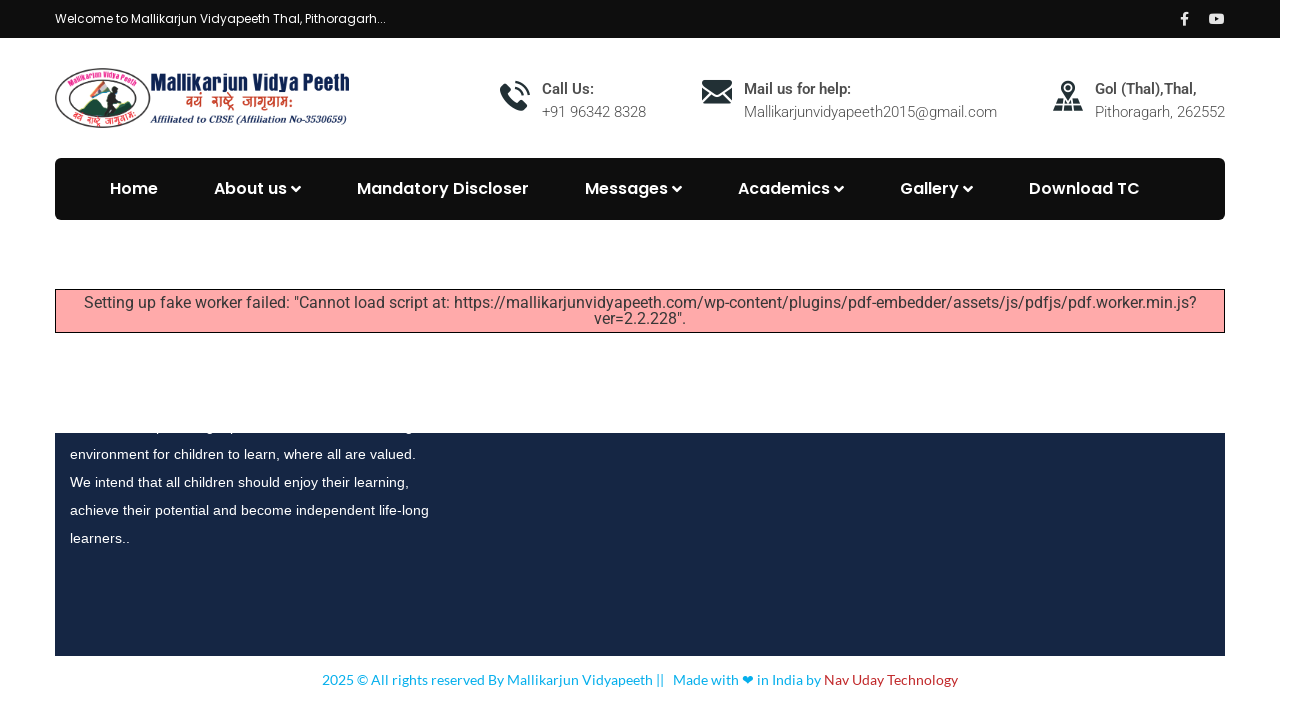

--- FILE ---
content_type: text/html; charset=UTF-8
request_url: https://mallikarjunvidyapeeth.com/recognitioncertificate/
body_size: 21355
content:
<!doctype html>
<html lang="en-US">
<head>
    <meta charset="UTF-8">
    <meta name="viewport" content="width=device-width, initial-scale=1">
    <link rel="profile" href="//gmpg.org/xfn/11">
    <meta name='robots' content='index, follow, max-image-preview:large, max-snippet:-1, max-video-preview:-1' />
	<style>img:is([sizes="auto" i], [sizes^="auto," i]) { contain-intrinsic-size: 3000px 1500px }</style>
	
	<!-- This site is optimized with the Yoast SEO plugin v26.2 - https://yoast.com/wordpress/plugins/seo/ -->
	<title>RECOGNITION CERTIFICATE - Mallikarjun Vidya Peeth</title>
	<link rel="canonical" href="https://mallikarjunvidyapeeth.com/recognitioncertificate/" />
	<meta property="og:locale" content="en_US" />
	<meta property="og:type" content="article" />
	<meta property="og:title" content="RECOGNITION CERTIFICATE - Mallikarjun Vidya Peeth" />
	<meta property="og:url" content="https://mallikarjunvidyapeeth.com/recognitioncertificate/" />
	<meta property="og:site_name" content="Mallikarjun Vidya Peeth" />
	<meta property="article:modified_time" content="2021-06-21T07:04:40+00:00" />
	<meta name="twitter:card" content="summary_large_image" />
	<meta name="twitter:label1" content="Est. reading time" />
	<meta name="twitter:data1" content="1 minute" />
	<script type="application/ld+json" class="yoast-schema-graph">{"@context":"https://schema.org","@graph":[{"@type":"WebPage","@id":"https://mallikarjunvidyapeeth.com/recognitioncertificate/","url":"https://mallikarjunvidyapeeth.com/recognitioncertificate/","name":"RECOGNITION CERTIFICATE - Mallikarjun Vidya Peeth","isPartOf":{"@id":"https://mallikarjunvidyapeeth.com/#website"},"datePublished":"2021-06-20T13:21:28+00:00","dateModified":"2021-06-21T07:04:40+00:00","breadcrumb":{"@id":"https://mallikarjunvidyapeeth.com/recognitioncertificate/#breadcrumb"},"inLanguage":"en-US","potentialAction":[{"@type":"ReadAction","target":["https://mallikarjunvidyapeeth.com/recognitioncertificate/"]}]},{"@type":"BreadcrumbList","@id":"https://mallikarjunvidyapeeth.com/recognitioncertificate/#breadcrumb","itemListElement":[{"@type":"ListItem","position":1,"name":"Home","item":"https://mallikarjunvidyapeeth.com/"},{"@type":"ListItem","position":2,"name":"RECOGNITION CERTIFICATE"}]},{"@type":"WebSite","@id":"https://mallikarjunvidyapeeth.com/#website","url":"https://mallikarjunvidyapeeth.com/","name":"Mallikarjun Vidya Peeth","description":"","potentialAction":[{"@type":"SearchAction","target":{"@type":"EntryPoint","urlTemplate":"https://mallikarjunvidyapeeth.com/?s={search_term_string}"},"query-input":{"@type":"PropertyValueSpecification","valueRequired":true,"valueName":"search_term_string"}}],"inLanguage":"en-US"}]}</script>
	<!-- / Yoast SEO plugin. -->


<link rel='dns-prefetch' href='//fonts.googleapis.com' />
<link rel="alternate" type="application/rss+xml" title="Mallikarjun Vidya Peeth &raquo; Feed" href="https://mallikarjunvidyapeeth.com/feed/" />
<link rel="alternate" type="application/rss+xml" title="Mallikarjun Vidya Peeth &raquo; Comments Feed" href="https://mallikarjunvidyapeeth.com/comments/feed/" />
		<!-- This site uses the Google Analytics by MonsterInsights plugin v9.7.0 - Using Analytics tracking - https://www.monsterinsights.com/ -->
		<!-- Note: MonsterInsights is not currently configured on this site. The site owner needs to authenticate with Google Analytics in the MonsterInsights settings panel. -->
					<!-- No tracking code set -->
				<!-- / Google Analytics by MonsterInsights -->
		<script type="text/javascript">
/* <![CDATA[ */
window._wpemojiSettings = {"baseUrl":"https:\/\/s.w.org\/images\/core\/emoji\/16.0.1\/72x72\/","ext":".png","svgUrl":"https:\/\/s.w.org\/images\/core\/emoji\/16.0.1\/svg\/","svgExt":".svg","source":{"concatemoji":"https:\/\/mallikarjunvidyapeeth.com\/wp-includes\/js\/wp-emoji-release.min.js?ver=6.8.3"}};
/*! This file is auto-generated */
!function(s,n){var o,i,e;function c(e){try{var t={supportTests:e,timestamp:(new Date).valueOf()};sessionStorage.setItem(o,JSON.stringify(t))}catch(e){}}function p(e,t,n){e.clearRect(0,0,e.canvas.width,e.canvas.height),e.fillText(t,0,0);var t=new Uint32Array(e.getImageData(0,0,e.canvas.width,e.canvas.height).data),a=(e.clearRect(0,0,e.canvas.width,e.canvas.height),e.fillText(n,0,0),new Uint32Array(e.getImageData(0,0,e.canvas.width,e.canvas.height).data));return t.every(function(e,t){return e===a[t]})}function u(e,t){e.clearRect(0,0,e.canvas.width,e.canvas.height),e.fillText(t,0,0);for(var n=e.getImageData(16,16,1,1),a=0;a<n.data.length;a++)if(0!==n.data[a])return!1;return!0}function f(e,t,n,a){switch(t){case"flag":return n(e,"\ud83c\udff3\ufe0f\u200d\u26a7\ufe0f","\ud83c\udff3\ufe0f\u200b\u26a7\ufe0f")?!1:!n(e,"\ud83c\udde8\ud83c\uddf6","\ud83c\udde8\u200b\ud83c\uddf6")&&!n(e,"\ud83c\udff4\udb40\udc67\udb40\udc62\udb40\udc65\udb40\udc6e\udb40\udc67\udb40\udc7f","\ud83c\udff4\u200b\udb40\udc67\u200b\udb40\udc62\u200b\udb40\udc65\u200b\udb40\udc6e\u200b\udb40\udc67\u200b\udb40\udc7f");case"emoji":return!a(e,"\ud83e\udedf")}return!1}function g(e,t,n,a){var r="undefined"!=typeof WorkerGlobalScope&&self instanceof WorkerGlobalScope?new OffscreenCanvas(300,150):s.createElement("canvas"),o=r.getContext("2d",{willReadFrequently:!0}),i=(o.textBaseline="top",o.font="600 32px Arial",{});return e.forEach(function(e){i[e]=t(o,e,n,a)}),i}function t(e){var t=s.createElement("script");t.src=e,t.defer=!0,s.head.appendChild(t)}"undefined"!=typeof Promise&&(o="wpEmojiSettingsSupports",i=["flag","emoji"],n.supports={everything:!0,everythingExceptFlag:!0},e=new Promise(function(e){s.addEventListener("DOMContentLoaded",e,{once:!0})}),new Promise(function(t){var n=function(){try{var e=JSON.parse(sessionStorage.getItem(o));if("object"==typeof e&&"number"==typeof e.timestamp&&(new Date).valueOf()<e.timestamp+604800&&"object"==typeof e.supportTests)return e.supportTests}catch(e){}return null}();if(!n){if("undefined"!=typeof Worker&&"undefined"!=typeof OffscreenCanvas&&"undefined"!=typeof URL&&URL.createObjectURL&&"undefined"!=typeof Blob)try{var e="postMessage("+g.toString()+"("+[JSON.stringify(i),f.toString(),p.toString(),u.toString()].join(",")+"));",a=new Blob([e],{type:"text/javascript"}),r=new Worker(URL.createObjectURL(a),{name:"wpTestEmojiSupports"});return void(r.onmessage=function(e){c(n=e.data),r.terminate(),t(n)})}catch(e){}c(n=g(i,f,p,u))}t(n)}).then(function(e){for(var t in e)n.supports[t]=e[t],n.supports.everything=n.supports.everything&&n.supports[t],"flag"!==t&&(n.supports.everythingExceptFlag=n.supports.everythingExceptFlag&&n.supports[t]);n.supports.everythingExceptFlag=n.supports.everythingExceptFlag&&!n.supports.flag,n.DOMReady=!1,n.readyCallback=function(){n.DOMReady=!0}}).then(function(){return e}).then(function(){var e;n.supports.everything||(n.readyCallback(),(e=n.source||{}).concatemoji?t(e.concatemoji):e.wpemoji&&e.twemoji&&(t(e.twemoji),t(e.wpemoji)))}))}((window,document),window._wpemojiSettings);
/* ]]> */
</script>
<link rel='stylesheet' id='hfe-widgets-style-css' href='https://mallikarjunvidyapeeth.com/wp-content/plugins/header-footer-elementor/inc/widgets-css/frontend.css?ver=2.6.1' type='text/css' media='all' />
<link rel='stylesheet' id='hfe-woo-product-grid-css' href='https://mallikarjunvidyapeeth.com/wp-content/plugins/header-footer-elementor/inc/widgets-css/woo-products.css?ver=2.6.1' type='text/css' media='all' />
<style id='wp-emoji-styles-inline-css' type='text/css'>

	img.wp-smiley, img.emoji {
		display: inline !important;
		border: none !important;
		box-shadow: none !important;
		height: 1em !important;
		width: 1em !important;
		margin: 0 0.07em !important;
		vertical-align: -0.1em !important;
		background: none !important;
		padding: 0 !important;
	}
</style>
<style id='classic-theme-styles-inline-css' type='text/css'>
/*! This file is auto-generated */
.wp-block-button__link{color:#fff;background-color:#32373c;border-radius:9999px;box-shadow:none;text-decoration:none;padding:calc(.667em + 2px) calc(1.333em + 2px);font-size:1.125em}.wp-block-file__button{background:#32373c;color:#fff;text-decoration:none}
</style>
<style id='pdfemb-pdf-embedder-viewer-style-inline-css' type='text/css'>
.wp-block-pdfemb-pdf-embedder-viewer{max-width:none}

</style>
<style id='global-styles-inline-css' type='text/css'>
:root{--wp--preset--aspect-ratio--square: 1;--wp--preset--aspect-ratio--4-3: 4/3;--wp--preset--aspect-ratio--3-4: 3/4;--wp--preset--aspect-ratio--3-2: 3/2;--wp--preset--aspect-ratio--2-3: 2/3;--wp--preset--aspect-ratio--16-9: 16/9;--wp--preset--aspect-ratio--9-16: 9/16;--wp--preset--color--black: #000000;--wp--preset--color--cyan-bluish-gray: #abb8c3;--wp--preset--color--white: #ffffff;--wp--preset--color--pale-pink: #f78da7;--wp--preset--color--vivid-red: #cf2e2e;--wp--preset--color--luminous-vivid-orange: #ff6900;--wp--preset--color--luminous-vivid-amber: #fcb900;--wp--preset--color--light-green-cyan: #7bdcb5;--wp--preset--color--vivid-green-cyan: #00d084;--wp--preset--color--pale-cyan-blue: #8ed1fc;--wp--preset--color--vivid-cyan-blue: #0693e3;--wp--preset--color--vivid-purple: #9b51e0;--wp--preset--gradient--vivid-cyan-blue-to-vivid-purple: linear-gradient(135deg,rgba(6,147,227,1) 0%,rgb(155,81,224) 100%);--wp--preset--gradient--light-green-cyan-to-vivid-green-cyan: linear-gradient(135deg,rgb(122,220,180) 0%,rgb(0,208,130) 100%);--wp--preset--gradient--luminous-vivid-amber-to-luminous-vivid-orange: linear-gradient(135deg,rgba(252,185,0,1) 0%,rgba(255,105,0,1) 100%);--wp--preset--gradient--luminous-vivid-orange-to-vivid-red: linear-gradient(135deg,rgba(255,105,0,1) 0%,rgb(207,46,46) 100%);--wp--preset--gradient--very-light-gray-to-cyan-bluish-gray: linear-gradient(135deg,rgb(238,238,238) 0%,rgb(169,184,195) 100%);--wp--preset--gradient--cool-to-warm-spectrum: linear-gradient(135deg,rgb(74,234,220) 0%,rgb(151,120,209) 20%,rgb(207,42,186) 40%,rgb(238,44,130) 60%,rgb(251,105,98) 80%,rgb(254,248,76) 100%);--wp--preset--gradient--blush-light-purple: linear-gradient(135deg,rgb(255,206,236) 0%,rgb(152,150,240) 100%);--wp--preset--gradient--blush-bordeaux: linear-gradient(135deg,rgb(254,205,165) 0%,rgb(254,45,45) 50%,rgb(107,0,62) 100%);--wp--preset--gradient--luminous-dusk: linear-gradient(135deg,rgb(255,203,112) 0%,rgb(199,81,192) 50%,rgb(65,88,208) 100%);--wp--preset--gradient--pale-ocean: linear-gradient(135deg,rgb(255,245,203) 0%,rgb(182,227,212) 50%,rgb(51,167,181) 100%);--wp--preset--gradient--electric-grass: linear-gradient(135deg,rgb(202,248,128) 0%,rgb(113,206,126) 100%);--wp--preset--gradient--midnight: linear-gradient(135deg,rgb(2,3,129) 0%,rgb(40,116,252) 100%);--wp--preset--font-size--small: 13px;--wp--preset--font-size--medium: 20px;--wp--preset--font-size--large: 36px;--wp--preset--font-size--x-large: 42px;--wp--preset--spacing--20: 0.44rem;--wp--preset--spacing--30: 0.67rem;--wp--preset--spacing--40: 1rem;--wp--preset--spacing--50: 1.5rem;--wp--preset--spacing--60: 2.25rem;--wp--preset--spacing--70: 3.38rem;--wp--preset--spacing--80: 5.06rem;--wp--preset--shadow--natural: 6px 6px 9px rgba(0, 0, 0, 0.2);--wp--preset--shadow--deep: 12px 12px 50px rgba(0, 0, 0, 0.4);--wp--preset--shadow--sharp: 6px 6px 0px rgba(0, 0, 0, 0.2);--wp--preset--shadow--outlined: 6px 6px 0px -3px rgba(255, 255, 255, 1), 6px 6px rgba(0, 0, 0, 1);--wp--preset--shadow--crisp: 6px 6px 0px rgba(0, 0, 0, 1);}:where(.is-layout-flex){gap: 0.5em;}:where(.is-layout-grid){gap: 0.5em;}body .is-layout-flex{display: flex;}.is-layout-flex{flex-wrap: wrap;align-items: center;}.is-layout-flex > :is(*, div){margin: 0;}body .is-layout-grid{display: grid;}.is-layout-grid > :is(*, div){margin: 0;}:where(.wp-block-columns.is-layout-flex){gap: 2em;}:where(.wp-block-columns.is-layout-grid){gap: 2em;}:where(.wp-block-post-template.is-layout-flex){gap: 1.25em;}:where(.wp-block-post-template.is-layout-grid){gap: 1.25em;}.has-black-color{color: var(--wp--preset--color--black) !important;}.has-cyan-bluish-gray-color{color: var(--wp--preset--color--cyan-bluish-gray) !important;}.has-white-color{color: var(--wp--preset--color--white) !important;}.has-pale-pink-color{color: var(--wp--preset--color--pale-pink) !important;}.has-vivid-red-color{color: var(--wp--preset--color--vivid-red) !important;}.has-luminous-vivid-orange-color{color: var(--wp--preset--color--luminous-vivid-orange) !important;}.has-luminous-vivid-amber-color{color: var(--wp--preset--color--luminous-vivid-amber) !important;}.has-light-green-cyan-color{color: var(--wp--preset--color--light-green-cyan) !important;}.has-vivid-green-cyan-color{color: var(--wp--preset--color--vivid-green-cyan) !important;}.has-pale-cyan-blue-color{color: var(--wp--preset--color--pale-cyan-blue) !important;}.has-vivid-cyan-blue-color{color: var(--wp--preset--color--vivid-cyan-blue) !important;}.has-vivid-purple-color{color: var(--wp--preset--color--vivid-purple) !important;}.has-black-background-color{background-color: var(--wp--preset--color--black) !important;}.has-cyan-bluish-gray-background-color{background-color: var(--wp--preset--color--cyan-bluish-gray) !important;}.has-white-background-color{background-color: var(--wp--preset--color--white) !important;}.has-pale-pink-background-color{background-color: var(--wp--preset--color--pale-pink) !important;}.has-vivid-red-background-color{background-color: var(--wp--preset--color--vivid-red) !important;}.has-luminous-vivid-orange-background-color{background-color: var(--wp--preset--color--luminous-vivid-orange) !important;}.has-luminous-vivid-amber-background-color{background-color: var(--wp--preset--color--luminous-vivid-amber) !important;}.has-light-green-cyan-background-color{background-color: var(--wp--preset--color--light-green-cyan) !important;}.has-vivid-green-cyan-background-color{background-color: var(--wp--preset--color--vivid-green-cyan) !important;}.has-pale-cyan-blue-background-color{background-color: var(--wp--preset--color--pale-cyan-blue) !important;}.has-vivid-cyan-blue-background-color{background-color: var(--wp--preset--color--vivid-cyan-blue) !important;}.has-vivid-purple-background-color{background-color: var(--wp--preset--color--vivid-purple) !important;}.has-black-border-color{border-color: var(--wp--preset--color--black) !important;}.has-cyan-bluish-gray-border-color{border-color: var(--wp--preset--color--cyan-bluish-gray) !important;}.has-white-border-color{border-color: var(--wp--preset--color--white) !important;}.has-pale-pink-border-color{border-color: var(--wp--preset--color--pale-pink) !important;}.has-vivid-red-border-color{border-color: var(--wp--preset--color--vivid-red) !important;}.has-luminous-vivid-orange-border-color{border-color: var(--wp--preset--color--luminous-vivid-orange) !important;}.has-luminous-vivid-amber-border-color{border-color: var(--wp--preset--color--luminous-vivid-amber) !important;}.has-light-green-cyan-border-color{border-color: var(--wp--preset--color--light-green-cyan) !important;}.has-vivid-green-cyan-border-color{border-color: var(--wp--preset--color--vivid-green-cyan) !important;}.has-pale-cyan-blue-border-color{border-color: var(--wp--preset--color--pale-cyan-blue) !important;}.has-vivid-cyan-blue-border-color{border-color: var(--wp--preset--color--vivid-cyan-blue) !important;}.has-vivid-purple-border-color{border-color: var(--wp--preset--color--vivid-purple) !important;}.has-vivid-cyan-blue-to-vivid-purple-gradient-background{background: var(--wp--preset--gradient--vivid-cyan-blue-to-vivid-purple) !important;}.has-light-green-cyan-to-vivid-green-cyan-gradient-background{background: var(--wp--preset--gradient--light-green-cyan-to-vivid-green-cyan) !important;}.has-luminous-vivid-amber-to-luminous-vivid-orange-gradient-background{background: var(--wp--preset--gradient--luminous-vivid-amber-to-luminous-vivid-orange) !important;}.has-luminous-vivid-orange-to-vivid-red-gradient-background{background: var(--wp--preset--gradient--luminous-vivid-orange-to-vivid-red) !important;}.has-very-light-gray-to-cyan-bluish-gray-gradient-background{background: var(--wp--preset--gradient--very-light-gray-to-cyan-bluish-gray) !important;}.has-cool-to-warm-spectrum-gradient-background{background: var(--wp--preset--gradient--cool-to-warm-spectrum) !important;}.has-blush-light-purple-gradient-background{background: var(--wp--preset--gradient--blush-light-purple) !important;}.has-blush-bordeaux-gradient-background{background: var(--wp--preset--gradient--blush-bordeaux) !important;}.has-luminous-dusk-gradient-background{background: var(--wp--preset--gradient--luminous-dusk) !important;}.has-pale-ocean-gradient-background{background: var(--wp--preset--gradient--pale-ocean) !important;}.has-electric-grass-gradient-background{background: var(--wp--preset--gradient--electric-grass) !important;}.has-midnight-gradient-background{background: var(--wp--preset--gradient--midnight) !important;}.has-small-font-size{font-size: var(--wp--preset--font-size--small) !important;}.has-medium-font-size{font-size: var(--wp--preset--font-size--medium) !important;}.has-large-font-size{font-size: var(--wp--preset--font-size--large) !important;}.has-x-large-font-size{font-size: var(--wp--preset--font-size--x-large) !important;}
:where(.wp-block-post-template.is-layout-flex){gap: 1.25em;}:where(.wp-block-post-template.is-layout-grid){gap: 1.25em;}
:where(.wp-block-columns.is-layout-flex){gap: 2em;}:where(.wp-block-columns.is-layout-grid){gap: 2em;}
:root :where(.wp-block-pullquote){font-size: 1.5em;line-height: 1.6;}
</style>
<link rel='stylesheet' id='ct-main-css-css' href='https://mallikarjunvidyapeeth.com/wp-content/plugins/case-theme-core/assets/css/main.css?ver=1.0.0' type='text/css' media='all' />
<link rel='stylesheet' id='progressbar-lib-css-css' href='https://mallikarjunvidyapeeth.com/wp-content/plugins/case-theme-core/assets/css/lib/progressbar.min.css?ver=0.7.1' type='text/css' media='all' />
<link rel='stylesheet' id='oc-css-css' href='https://mallikarjunvidyapeeth.com/wp-content/plugins/case-theme-core/assets/css/lib/owl.carousel.min.css?ver=2.2.1' type='text/css' media='all' />
<link rel='stylesheet' id='ct-slick-css-css' href='https://mallikarjunvidyapeeth.com/wp-content/plugins/case-theme-core/assets/css/lib/slick.css?ver=1.0.0' type='text/css' media='all' />
<link rel='stylesheet' id='ct-font-awesome-css' href='https://mallikarjunvidyapeeth.com/wp-content/plugins/case-theme-core/assets/plugin/font-awesome/css/font-awesome.min.css?ver=4.7.0' type='text/css' media='all' />
<link rel='stylesheet' id='remodal-css' href='https://mallikarjunvidyapeeth.com/wp-content/plugins/case-theme-user/acess/css/remodal.css?ver=6.8.3' type='text/css' media='all' />
<link rel='stylesheet' id='remodal-default-theme-css' href='https://mallikarjunvidyapeeth.com/wp-content/plugins/case-theme-user/acess/css/remodal-default-theme.css?ver=6.8.3' type='text/css' media='all' />
<link rel='stylesheet' id='cf7mls-css' href='https://mallikarjunvidyapeeth.com/wp-content/plugins/contact-form-7-multi-step/assets/frontend/css/cf7mls.css?ver=2.5.4' type='text/css' media='all' />
<link rel='stylesheet' id='cf7mls_progress_bar-css' href='https://mallikarjunvidyapeeth.com/wp-content/plugins/contact-form-7-multi-step/assets/frontend/css/progress_bar.css?ver=2.5.4' type='text/css' media='all' />
<link rel='stylesheet' id='cf7mls_animate-css' href='https://mallikarjunvidyapeeth.com/wp-content/plugins/contact-form-7-multi-step/assets/frontend/animate/animate.min.css?ver=2.5.4' type='text/css' media='all' />
<link rel='stylesheet' id='contact-form-7-css' href='https://mallikarjunvidyapeeth.com/wp-content/plugins/contact-form-7/includes/css/styles.css?ver=6.1.3' type='text/css' media='all' />
<link rel='stylesheet' id='rs-plugin-settings-css' href='https://mallikarjunvidyapeeth.com/wp-content/plugins/revslider/public/assets/css/rs6.css?ver=6.4.11' type='text/css' media='all' />
<style id='rs-plugin-settings-inline-css' type='text/css'>
#rs-demo-id {}
</style>
<link rel='stylesheet' id='woocommerce-layout-css' href='https://mallikarjunvidyapeeth.com/wp-content/plugins/woocommerce/assets/css/woocommerce-layout.css?ver=10.3.3' type='text/css' media='all' />
<link rel='stylesheet' id='woocommerce-smallscreen-css' href='https://mallikarjunvidyapeeth.com/wp-content/plugins/woocommerce/assets/css/woocommerce-smallscreen.css?ver=10.3.3' type='text/css' media='only screen and (max-width: 768px)' />
<link rel='stylesheet' id='woocommerce-general-css' href='https://mallikarjunvidyapeeth.com/wp-content/plugins/woocommerce/assets/css/woocommerce.css?ver=10.3.3' type='text/css' media='all' />
<style id='woocommerce-inline-inline-css' type='text/css'>
.woocommerce form .form-row .required { visibility: visible; }
</style>
<link rel='stylesheet' id='wpos-slick-style-css' href='https://mallikarjunvidyapeeth.com/wp-content/plugins/wp-news-and-widget-pro/assets/css/slick.css?ver=2.5' type='text/css' media='all' />
<link rel='stylesheet' id='wpnw-public-style-css' href='https://mallikarjunvidyapeeth.com/wp-content/plugins/wp-news-and-widget-pro/assets/css/wpnw-pro-public.min.css?ver=2.5' type='text/css' media='all' />
<link rel='stylesheet' id='hfe-style-css' href='https://mallikarjunvidyapeeth.com/wp-content/plugins/header-footer-elementor/assets/css/header-footer-elementor.css?ver=2.6.1' type='text/css' media='all' />
<link rel='stylesheet' id='elementor-icons-css' href='https://mallikarjunvidyapeeth.com/wp-content/plugins/elementor/assets/lib/eicons/css/elementor-icons.min.css?ver=5.44.0' type='text/css' media='all' />
<link rel='stylesheet' id='elementor-frontend-css' href='https://mallikarjunvidyapeeth.com/wp-content/plugins/elementor/assets/css/frontend.min.css?ver=3.33.4' type='text/css' media='all' />
<link rel='stylesheet' id='elementor-post-5033-css' href='https://mallikarjunvidyapeeth.com/wp-content/uploads/elementor/css/post-5033.css?ver=1765704134' type='text/css' media='all' />
<link rel='stylesheet' id='elementor-post-5447-css' href='https://mallikarjunvidyapeeth.com/wp-content/uploads/elementor/css/post-5447.css?ver=1765836644' type='text/css' media='all' />
<link rel='stylesheet' id='brands-styles-css' href='https://mallikarjunvidyapeeth.com/wp-content/plugins/woocommerce/assets/css/brands.css?ver=10.3.3' type='text/css' media='all' />
<link rel='stylesheet' id='bootstrap-css' href='https://mallikarjunvidyapeeth.com/wp-content/themes/consultio/assets/css/bootstrap.min.css?ver=4.0.0' type='text/css' media='all' />
<link rel='stylesheet' id='font-awesome-css' href='https://mallikarjunvidyapeeth.com/wp-content/plugins/elementor/assets/lib/font-awesome/css/font-awesome.min.css?ver=4.7.0' type='text/css' media='all' />
<link rel='stylesheet' id='font-awesome-v5-css' href='https://mallikarjunvidyapeeth.com/wp-content/themes/consultio/assets/css/font-awesome5.min.css?ver=5.8.0' type='text/css' media='all' />
<link rel='stylesheet' id='font-flaticon-css' href='https://mallikarjunvidyapeeth.com/wp-content/themes/consultio/assets/css/flaticon.css?ver=3.2.7' type='text/css' media='all' />
<link rel='stylesheet' id='font-flaticon-v2-css' href='https://mallikarjunvidyapeeth.com/wp-content/themes/consultio/assets/css/flaticon-v2.css?ver=3.2.7' type='text/css' media='all' />
<link rel='stylesheet' id='font-flaticon-v3-css' href='https://mallikarjunvidyapeeth.com/wp-content/themes/consultio/assets/css/flaticon-v3.css?ver=3.2.7' type='text/css' media='all' />
<link rel='stylesheet' id='font-flaticon-v4-css' href='https://mallikarjunvidyapeeth.com/wp-content/themes/consultio/assets/css/flaticon-v4.css?ver=3.2.7' type='text/css' media='all' />
<link rel='stylesheet' id='font-flaticon-v5-css' href='https://mallikarjunvidyapeeth.com/wp-content/themes/consultio/assets/css/flaticon-v5.css?ver=3.2.7' type='text/css' media='all' />
<link rel='stylesheet' id='font-flaticon-v6-css' href='https://mallikarjunvidyapeeth.com/wp-content/themes/consultio/assets/css/flaticon-v6.css?ver=3.2.7' type='text/css' media='all' />
<link rel='stylesheet' id='font-flaticon-v7-css' href='https://mallikarjunvidyapeeth.com/wp-content/themes/consultio/assets/css/flaticon-v7.css?ver=3.2.7' type='text/css' media='all' />
<link rel='stylesheet' id='font-flaticon-v8-css' href='https://mallikarjunvidyapeeth.com/wp-content/themes/consultio/assets/css/flaticon-v8.css?ver=3.2.7' type='text/css' media='all' />
<link rel='stylesheet' id='font-material-icon-css' href='https://mallikarjunvidyapeeth.com/wp-content/themes/consultio/assets/css/material-design-iconic-font.min.css?ver=2.2.0' type='text/css' media='all' />
<link rel='stylesheet' id='magnific-popup-css' href='https://mallikarjunvidyapeeth.com/wp-content/themes/consultio/assets/css/magnific-popup.css?ver=1.0.0' type='text/css' media='all' />
<link rel='stylesheet' id='animate-css' href='https://mallikarjunvidyapeeth.com/wp-content/themes/consultio/assets/css/animate.css?ver=1.0.0' type='text/css' media='all' />
<link rel='stylesheet' id='consultio-theme-css' href='https://mallikarjunvidyapeeth.com/wp-content/themes/consultio/assets/css/theme.css?ver=3.2.7' type='text/css' media='all' />
<style id='consultio-theme-inline-css' type='text/css'>
:root{--gradient-color-from: #05afec;--gradient-color-to: #94ca36;--gradient-color-from-rgb: 5,175,236;--gradient-color-to-rgb: 148,202,54;}
		@media screen and (min-width: 1200px) {
			#ct-header-wrap #ct-header:not(.h-fixed), #ct-header-wrap.ct-header-layout21 .ct-header-main:not(.h-fixed) .ct-header-navigation { background-color: #ffffff !important; }#ct-header-wrap.ct-header-layout1 #ct-header:not(.h-fixed) { background-color: transparent !important; }#ct-header-wrap.ct-header-layout1 #ct-header:not(.h-fixed) .ct-header-navigation-bg, .site-h4 #ct-header-left { background-color: #ffffff !important; }		}
        @media screen and (max-width: 1199px) {
		        }
        		@media screen and (min-width: 1200px) {
				}
		
</style>
<link rel='stylesheet' id='consultio-style-css' href='https://mallikarjunvidyapeeth.com/wp-content/themes/consultio/style.css?ver=6.8.3' type='text/css' media='all' />
<link rel='stylesheet' id='consultio-google-fonts-css' href='//fonts.googleapis.com/css?family=Roboto%3A300%2C400%2C400i%2C500%2C500i%2C600%2C600i%2C700%2C700i%7CPoppins%3A300%2C400%2C400i%2C500%2C500i%2C600%2C600i%2C700%2C700i%7CPlayfair+Display%3A400%2C400i%2C700%2C700i%2C800%2C900%7CMuli%3A400%7CLato%3A400%7CBarlow%3A400%2C700%7CNunito+Sans%3A400%2C600%2C700%2C900%7CKalam%3A400%7CRubik%3A400%7CInter%3A400%2C500%2C600%2C700&#038;subset=latin%2Clatin-ext&#038;ver=6.8.3' type='text/css' media='all' />
<link rel='stylesheet' id='meks-flickr-widget-css' href='https://mallikarjunvidyapeeth.com/wp-content/plugins/meks-simple-flickr-widget/css/style.css?ver=1.3' type='text/css' media='all' />
<link rel='stylesheet' id='newsletter-css' href='https://mallikarjunvidyapeeth.com/wp-content/plugins/newsletter/style.css?ver=9.0.7' type='text/css' media='all' />
<link rel='stylesheet' id='tablepress-default-css' href='https://mallikarjunvidyapeeth.com/wp-content/tablepress-combined.min.css?ver=10' type='text/css' media='all' />
<link rel='stylesheet' id='hfe-elementor-icons-css' href='https://mallikarjunvidyapeeth.com/wp-content/plugins/elementor/assets/lib/eicons/css/elementor-icons.min.css?ver=5.34.0' type='text/css' media='all' />
<link rel='stylesheet' id='hfe-icons-list-css' href='https://mallikarjunvidyapeeth.com/wp-content/plugins/elementor/assets/css/widget-icon-list.min.css?ver=3.24.3' type='text/css' media='all' />
<link rel='stylesheet' id='hfe-social-icons-css' href='https://mallikarjunvidyapeeth.com/wp-content/plugins/elementor/assets/css/widget-social-icons.min.css?ver=3.24.0' type='text/css' media='all' />
<link rel='stylesheet' id='hfe-social-share-icons-brands-css' href='https://mallikarjunvidyapeeth.com/wp-content/plugins/elementor/assets/lib/font-awesome/css/brands.css?ver=5.15.3' type='text/css' media='all' />
<link rel='stylesheet' id='hfe-social-share-icons-fontawesome-css' href='https://mallikarjunvidyapeeth.com/wp-content/plugins/elementor/assets/lib/font-awesome/css/fontawesome.css?ver=5.15.3' type='text/css' media='all' />
<link rel='stylesheet' id='hfe-nav-menu-icons-css' href='https://mallikarjunvidyapeeth.com/wp-content/plugins/elementor/assets/lib/font-awesome/css/solid.css?ver=5.15.3' type='text/css' media='all' />
<link rel='stylesheet' id='hfe-widget-blockquote-css' href='https://mallikarjunvidyapeeth.com/wp-content/plugins/elementor-pro/assets/css/widget-blockquote.min.css?ver=3.25.0' type='text/css' media='all' />
<link rel='stylesheet' id='hfe-mega-menu-css' href='https://mallikarjunvidyapeeth.com/wp-content/plugins/elementor-pro/assets/css/widget-mega-menu.min.css?ver=3.26.2' type='text/css' media='all' />
<link rel='stylesheet' id='hfe-nav-menu-widget-css' href='https://mallikarjunvidyapeeth.com/wp-content/plugins/elementor-pro/assets/css/widget-nav-menu.min.css?ver=3.26.0' type='text/css' media='all' />
<link rel='stylesheet' id='elementor-gf-local-roboto-css' href='https://mallikarjunvidyapeeth.com/wp-content/uploads/elementor/google-fonts/css/roboto.css?ver=1747657580' type='text/css' media='all' />
<link rel='stylesheet' id='elementor-gf-local-robotoslab-css' href='https://mallikarjunvidyapeeth.com/wp-content/uploads/elementor/google-fonts/css/robotoslab.css?ver=1747657581' type='text/css' media='all' />
<script type="text/javascript" src="https://mallikarjunvidyapeeth.com/wp-includes/js/jquery/jquery.min.js?ver=3.7.1" id="jquery-core-js"></script>
<script type="text/javascript" src="https://mallikarjunvidyapeeth.com/wp-includes/js/jquery/jquery-migrate.min.js?ver=3.4.1" id="jquery-migrate-js"></script>
<script type="text/javascript" id="jquery-js-after">
/* <![CDATA[ */
!function($){"use strict";$(document).ready(function(){$(this).scrollTop()>100&&$(".hfe-scroll-to-top-wrap").removeClass("hfe-scroll-to-top-hide"),$(window).scroll(function(){$(this).scrollTop()<100?$(".hfe-scroll-to-top-wrap").fadeOut(300):$(".hfe-scroll-to-top-wrap").fadeIn(300)}),$(".hfe-scroll-to-top-wrap").on("click",function(){$("html, body").animate({scrollTop:0},300);return!1})})}(jQuery);
!function($){'use strict';$(document).ready(function(){var bar=$('.hfe-reading-progress-bar');if(!bar.length)return;$(window).on('scroll',function(){var s=$(window).scrollTop(),d=$(document).height()-$(window).height(),p=d? s/d*100:0;bar.css('width',p+'%')});});}(jQuery);
/* ]]> */
</script>
<script type="text/javascript" src="https://mallikarjunvidyapeeth.com/wp-content/plugins/case-theme-core/assets/js/lib/waypoints.min.js?ver=2.0.5" id="waypoints-js"></script>
<script type="text/javascript" src="https://mallikarjunvidyapeeth.com/wp-content/plugins/revslider/public/assets/js/rbtools.min.js?ver=6.4.8" id="tp-tools-js"></script>
<script type="text/javascript" src="https://mallikarjunvidyapeeth.com/wp-content/plugins/revslider/public/assets/js/rs6.min.js?ver=6.4.11" id="revmin-js"></script>
<script type="text/javascript" src="https://mallikarjunvidyapeeth.com/wp-content/plugins/woocommerce/assets/js/jquery-blockui/jquery.blockUI.min.js?ver=2.7.0-wc.10.3.3" id="wc-jquery-blockui-js" defer="defer" data-wp-strategy="defer"></script>
<script type="text/javascript" id="wc-add-to-cart-js-extra">
/* <![CDATA[ */
var wc_add_to_cart_params = {"ajax_url":"\/wp-admin\/admin-ajax.php","wc_ajax_url":"\/?wc-ajax=%%endpoint%%","i18n_view_cart":"View cart","cart_url":"https:\/\/mallikarjunvidyapeeth.com","is_cart":"","cart_redirect_after_add":"no"};
/* ]]> */
</script>
<script type="text/javascript" src="https://mallikarjunvidyapeeth.com/wp-content/plugins/woocommerce/assets/js/frontend/add-to-cart.min.js?ver=10.3.3" id="wc-add-to-cart-js" defer="defer" data-wp-strategy="defer"></script>
<script type="text/javascript" src="https://mallikarjunvidyapeeth.com/wp-content/plugins/woocommerce/assets/js/js-cookie/js.cookie.min.js?ver=2.1.4-wc.10.3.3" id="wc-js-cookie-js" defer="defer" data-wp-strategy="defer"></script>
<script type="text/javascript" id="woocommerce-js-extra">
/* <![CDATA[ */
var woocommerce_params = {"ajax_url":"\/wp-admin\/admin-ajax.php","wc_ajax_url":"\/?wc-ajax=%%endpoint%%","i18n_password_show":"Show password","i18n_password_hide":"Hide password"};
/* ]]> */
</script>
<script type="text/javascript" src="https://mallikarjunvidyapeeth.com/wp-content/plugins/woocommerce/assets/js/frontend/woocommerce.min.js?ver=10.3.3" id="woocommerce-js" defer="defer" data-wp-strategy="defer"></script>
<script type="text/javascript" src="https://mallikarjunvidyapeeth.com/wp-content/themes/consultio/elementor/js/ct-inline-css.js?ver=3.2.7" id="ct-inline-css-js-js"></script>
<link rel="https://api.w.org/" href="https://mallikarjunvidyapeeth.com/wp-json/" /><link rel="alternate" title="JSON" type="application/json" href="https://mallikarjunvidyapeeth.com/wp-json/wp/v2/pages/5447" /><link rel="EditURI" type="application/rsd+xml" title="RSD" href="https://mallikarjunvidyapeeth.com/xmlrpc.php?rsd" />
<meta name="generator" content="WordPress 6.8.3" />
<meta name="generator" content="WooCommerce 10.3.3" />
<link rel='shortlink' href='https://mallikarjunvidyapeeth.com/?p=5447' />
<link rel="alternate" title="oEmbed (JSON)" type="application/json+oembed" href="https://mallikarjunvidyapeeth.com/wp-json/oembed/1.0/embed?url=https%3A%2F%2Fmallikarjunvidyapeeth.com%2Frecognitioncertificate%2F" />
<link rel="alternate" title="oEmbed (XML)" type="text/xml+oembed" href="https://mallikarjunvidyapeeth.com/wp-json/oembed/1.0/embed?url=https%3A%2F%2Fmallikarjunvidyapeeth.com%2Frecognitioncertificate%2F&#038;format=xml" />
<style type="text/css">div[id^="wpcf7-f4822-p"] button.cf7mls_next {   }div[id^="wpcf7-f4822-p"] button.cf7mls_back {   }div[id^="wpcf7-f4153-p"] button.cf7mls_next {   }div[id^="wpcf7-f4153-p"] button.cf7mls_back {   }div[id^="wpcf7-f4152-p"] button.cf7mls_next {   }div[id^="wpcf7-f4152-p"] button.cf7mls_back {   }div[id^="wpcf7-f4151-p"] button.cf7mls_next {   }div[id^="wpcf7-f4151-p"] button.cf7mls_back {   }div[id^="wpcf7-f4136-p"] button.cf7mls_next {   }div[id^="wpcf7-f4136-p"] button.cf7mls_back {   }div[id^="wpcf7-f3851-p"] button.cf7mls_next {   }div[id^="wpcf7-f3851-p"] button.cf7mls_back {   }div[id^="wpcf7-f3823-p"] button.cf7mls_next {   }div[id^="wpcf7-f3823-p"] button.cf7mls_back {   }div[id^="wpcf7-f3167-p"] button.cf7mls_next {   }div[id^="wpcf7-f3167-p"] button.cf7mls_back {   }div[id^="wpcf7-f2840-p"] button.cf7mls_next {   }div[id^="wpcf7-f2840-p"] button.cf7mls_back {   }div[id^="wpcf7-f2166-p"] button.cf7mls_next {   }div[id^="wpcf7-f2166-p"] button.cf7mls_back {   }</style>	<noscript><style>.woocommerce-product-gallery{ opacity: 1 !important; }</style></noscript>
	<meta name="generator" content="Elementor 3.33.4; features: additional_custom_breakpoints; settings: css_print_method-external, google_font-enabled, font_display-auto">
			<style>
				.e-con.e-parent:nth-of-type(n+4):not(.e-lazyloaded):not(.e-no-lazyload),
				.e-con.e-parent:nth-of-type(n+4):not(.e-lazyloaded):not(.e-no-lazyload) * {
					background-image: none !important;
				}
				@media screen and (max-height: 1024px) {
					.e-con.e-parent:nth-of-type(n+3):not(.e-lazyloaded):not(.e-no-lazyload),
					.e-con.e-parent:nth-of-type(n+3):not(.e-lazyloaded):not(.e-no-lazyload) * {
						background-image: none !important;
					}
				}
				@media screen and (max-height: 640px) {
					.e-con.e-parent:nth-of-type(n+2):not(.e-lazyloaded):not(.e-no-lazyload),
					.e-con.e-parent:nth-of-type(n+2):not(.e-lazyloaded):not(.e-no-lazyload) * {
						background-image: none !important;
					}
				}
			</style>
			<meta name="generator" content="Powered by Slider Revolution 6.4.11 - responsive, Mobile-Friendly Slider Plugin for WordPress with comfortable drag and drop interface." />
<script type="text/javascript">function setREVStartSize(e){
			//window.requestAnimationFrame(function() {				 
				window.RSIW = window.RSIW===undefined ? window.innerWidth : window.RSIW;	
				window.RSIH = window.RSIH===undefined ? window.innerHeight : window.RSIH;	
				try {								
					var pw = document.getElementById(e.c).parentNode.offsetWidth,
						newh;
					pw = pw===0 || isNaN(pw) ? window.RSIW : pw;
					e.tabw = e.tabw===undefined ? 0 : parseInt(e.tabw);
					e.thumbw = e.thumbw===undefined ? 0 : parseInt(e.thumbw);
					e.tabh = e.tabh===undefined ? 0 : parseInt(e.tabh);
					e.thumbh = e.thumbh===undefined ? 0 : parseInt(e.thumbh);
					e.tabhide = e.tabhide===undefined ? 0 : parseInt(e.tabhide);
					e.thumbhide = e.thumbhide===undefined ? 0 : parseInt(e.thumbhide);
					e.mh = e.mh===undefined || e.mh=="" || e.mh==="auto" ? 0 : parseInt(e.mh,0);		
					if(e.layout==="fullscreen" || e.l==="fullscreen") 						
						newh = Math.max(e.mh,window.RSIH);					
					else{					
						e.gw = Array.isArray(e.gw) ? e.gw : [e.gw];
						for (var i in e.rl) if (e.gw[i]===undefined || e.gw[i]===0) e.gw[i] = e.gw[i-1];					
						e.gh = e.el===undefined || e.el==="" || (Array.isArray(e.el) && e.el.length==0)? e.gh : e.el;
						e.gh = Array.isArray(e.gh) ? e.gh : [e.gh];
						for (var i in e.rl) if (e.gh[i]===undefined || e.gh[i]===0) e.gh[i] = e.gh[i-1];
											
						var nl = new Array(e.rl.length),
							ix = 0,						
							sl;					
						e.tabw = e.tabhide>=pw ? 0 : e.tabw;
						e.thumbw = e.thumbhide>=pw ? 0 : e.thumbw;
						e.tabh = e.tabhide>=pw ? 0 : e.tabh;
						e.thumbh = e.thumbhide>=pw ? 0 : e.thumbh;					
						for (var i in e.rl) nl[i] = e.rl[i]<window.RSIW ? 0 : e.rl[i];
						sl = nl[0];									
						for (var i in nl) if (sl>nl[i] && nl[i]>0) { sl = nl[i]; ix=i;}															
						var m = pw>(e.gw[ix]+e.tabw+e.thumbw) ? 1 : (pw-(e.tabw+e.thumbw)) / (e.gw[ix]);					
						newh =  (e.gh[ix] * m) + (e.tabh + e.thumbh);
					}				
					if(window.rs_init_css===undefined) window.rs_init_css = document.head.appendChild(document.createElement("style"));					
					document.getElementById(e.c).height = newh+"px";
					window.rs_init_css.innerHTML += "#"+e.c+"_wrapper { height: "+newh+"px }";				
				} catch(e){
					console.log("Failure at Presize of Slider:" + e)
				}					   
			//});
		  };</script>
</head>

<body class="wp-singular page-template-default page page-id-5447 wp-theme-consultio theme-consultio woocommerce-no-js ehf-template-consultio ehf-stylesheet-consultio body-default-font heading-default-font header-sticky  btn-type-gradient  fixed-footer  mobile-header-light  site-404-default elementor-default elementor-kit-5033 elementor-page elementor-page-5447">
        <div id="page" class="site">
        <header id="ct-masthead">
    <div id="ct-header-wrap" class="ct-header-layout15 fixed-height is-sticky ">
                    <div id="ct-header-top" class="ct-header-top6">
                <div class="container">
                    <div class="row">
                                                    <div class="ct-header-wellcome">
                                Welcome to Mallikarjun Vidyapeeth Thal, Pithoragarh...                            </div>
                                                <div class="ct-header-social">
                            <a href="https://www.facebook.com/mallikarjunvidyapeeththal" target="_blank"><i class="fab fac-facebook-f"></i></a><a href="https://youtube.com/channel/UCL9clDtoNdNnLqDcf6vgQ_Q" target="_blank"><i class="fab fac-youtube"></i></a>                        </div>
                                            </div>
                </div>
            </div>
                <div id="ct-header-middle">
            <div class="container">
                <div class="row">
                    <div class="ct-header-branding">
                        <a class="logo-dark" href="https://mallikarjunvidyapeeth.com/" title="Mallikarjun Vidya Peeth" rel="home"><img src="https://mallikarjunvidyapeeth.com/wp-content/uploads/2022/02/main-logo-1.png" alt="Mallikarjun Vidya Peeth"/></a><a class="logo-light" href="https://mallikarjunvidyapeeth.com/" title="Mallikarjun Vidya Peeth" rel="home"><img src="https://mallikarjunvidyapeeth.com/wp-content/uploads/2022/02/main-logo-1.png" alt="Mallikarjun Vidya Peeth"/></a><a class="logo-mobile" href="https://mallikarjunvidyapeeth.com/" title="Mallikarjun Vidya Peeth" rel="home"><img src="https://mallikarjunvidyapeeth.com/wp-content/uploads/2022/02/main-logo-1.png" alt="Mallikarjun Vidya Peeth"/></a>                    </div>
                    <div class="ct-header-holder">
                                                    <div class="ct-header-info-item ct-header-call">
                                <div class="h-item-icon">
                                    <i class="flaticon-telephone"></i>
                                </div>
                                <div class="h-item-meta">
                                    <label>Call Us: </label>
                                    <span>+91 96342 8328</span>
                                </div>
                                                                    <a href="tel:+919634283281" target="_self" class="h-item-link"></a>
                                                            </div>
                                                                            <div class="ct-header-info-item ct-header-address">
                                <div class="h-item-icon">
                                    <i class="flaticonv3-envelope"></i>
                                </div>
                                <div class="h-item-meta">
                                    <label>Mail us for help:</label>
                                    <span>Mallikarjunvidyapeeth2015@gmail.com</span>
                                </div>
                                                                    <a href="mailto:Mallikarjunvidyapeeth2015@gmail.com" target="_self" class="h-item-link"></a>
                                                            </div>
                                                                            <div class="ct-header-info-item ct-header-address">
                                <div class="h-item-icon">
                                    <i class="flaticon-map"></i>
                                </div>
                                <div class="h-item-meta">
                                    <label>Gol (Thal),Thal, </label>
                                    <span>Pithoragarh, 262552</span>
                                </div>
                                                                    <a href="https://www.google.com/maps/dir/29.595813,79.650393/mallikarjun+vidyapeeth/@29.8330582,80.1395058,19z/data=!4m9!4m8!1m1!4e1!1m5!1m1!1s0x39a6d5bfbe60e02d:0xd17cbe0aa2ff930b!2m2!1d80.1400192!2d29.8331113" target="_blank" class="h-item-link"></a>
                                                            </div>
                                            </div>
                </div>
            </div>
        </div>
        <div id="ct-header" class="ct-header-main">
            <div class="container">
                <div class="row">
                    <div class="ct-header-branding">
                        <a class="logo-dark" href="https://mallikarjunvidyapeeth.com/" title="Mallikarjun Vidya Peeth" rel="home"><img src="https://mallikarjunvidyapeeth.com/wp-content/uploads/2022/02/main-logo-1.png" alt="Mallikarjun Vidya Peeth"/></a><a class="logo-light" href="https://mallikarjunvidyapeeth.com/" title="Mallikarjun Vidya Peeth" rel="home"><img src="https://mallikarjunvidyapeeth.com/wp-content/uploads/2022/02/main-logo-1.png" alt="Mallikarjun Vidya Peeth"/></a><a class="logo-mobile" href="https://mallikarjunvidyapeeth.com/" title="Mallikarjun Vidya Peeth" rel="home"><img src="https://mallikarjunvidyapeeth.com/wp-content/uploads/2022/02/main-logo-1.png" alt="Mallikarjun Vidya Peeth"/></a>                    </div>
                    <div class="ct-header-navigation">
                        <div class="ct-header-navigation-bg">
                            <nav class="ct-main-navigation">
                                <div class="ct-main-navigation-inner">
                                                                            <div class="ct-logo-mobile">
                                            <a href="" title="" rel="home"><img src="https://mallikarjunvidyapeeth.com/wp-content/uploads/2022/02/main-logo-1.png" alt=""/></a>
                                        </div>
                                                                                                            <ul id="menu-main-menu" class="ct-main-menu sub-hover children-arrow clearfix"><li id="menu-item-5290" class="menu-item menu-item-type-post_type menu-item-object-page menu-item-home menu-item-5290"><a href="https://mallikarjunvidyapeeth.com/"><span>Home</span></a></li>
<li id="menu-item-5358" class="menu-item menu-item-type-custom menu-item-object-custom menu-item-has-children menu-item-5358"><a href="#"><span>About us</span></a>
<ul class="sub-menu">
	<li id="menu-item-5291" class="menu-item menu-item-type-post_type menu-item-object-page menu-item-5291"><a href="https://mallikarjunvidyapeeth.com/history-of-mallikarjun-vidyapeeth/"><span>History of School</span></a></li>
	<li id="menu-item-6062" class="menu-item menu-item-type-post_type menu-item-object-page menu-item-6062"><a href="https://mallikarjunvidyapeeth.com/school-information-cbse/"><span>School Information (CBSE)</span></a></li>
	<li id="menu-item-5361" class="menu-item menu-item-type-post_type menu-item-object-page menu-item-5361"><a href="https://mallikarjunvidyapeeth.com/our-moto/"><span>Our Moto</span></a></li>
	<li id="menu-item-5360" class="menu-item menu-item-type-post_type menu-item-object-page menu-item-5360"><a href="https://mallikarjunvidyapeeth.com/our-vision/"><span>Our Vision</span></a></li>
	<li id="menu-item-5359" class="menu-item menu-item-type-post_type menu-item-object-page menu-item-5359"><a href="https://mallikarjunvidyapeeth.com/mallikarjun-vidyapeeth/"><span>Our Mission</span></a></li>
</ul>
</li>
<li id="menu-item-6004" class="menu-item menu-item-type-post_type menu-item-object-page menu-item-6004"><a href="https://mallikarjunvidyapeeth.com/mandatory-discloser/"><span>Mandatory Discloser</span></a></li>
<li id="menu-item-5295" class="menu-item menu-item-type-custom menu-item-object-custom menu-item-has-children menu-item-5295"><a href="#"><span>Messages</span></a>
<ul class="sub-menu">
	<li id="menu-item-5296" class="menu-item menu-item-type-post_type menu-item-object-page menu-item-5296"><a href="https://mallikarjunvidyapeeth.com/message-from-president/"><span>Message From President</span></a></li>
	<li id="menu-item-5298" class="menu-item menu-item-type-post_type menu-item-object-page menu-item-5298"><a href="https://mallikarjunvidyapeeth.com/message-from-secretory/"><span>Message From Secretory</span></a></li>
	<li id="menu-item-5297" class="menu-item menu-item-type-post_type menu-item-object-page menu-item-5297"><a href="https://mallikarjunvidyapeeth.com/message-from-principle/"><span>Message From Principle</span></a></li>
</ul>
</li>
<li id="menu-item-6021" class="menu-item menu-item-type-custom menu-item-object-custom menu-item-has-children menu-item-6021"><a href="#"><span>Academics</span></a>
<ul class="sub-menu">
	<li id="menu-item-6073" class="menu-item menu-item-type-post_type menu-item-object-page menu-item-6073"><a href="https://mallikarjunvidyapeeth.com/prospectus/"><span>Prospectus</span></a></li>
	<li id="menu-item-6074" class="menu-item menu-item-type-post_type menu-item-object-page menu-item-6074"><a href="https://mallikarjunvidyapeeth.com/faculty/"><span>Faculty</span></a></li>
	<li id="menu-item-6072" class="menu-item menu-item-type-post_type menu-item-object-page menu-item-6072"><a href="https://mallikarjunvidyapeeth.com/fee-structure/"><span>Fee Structure</span></a></li>
</ul>
</li>
<li id="menu-item-5550" class="menu-item menu-item-type-custom menu-item-object-custom menu-item-has-children menu-item-5550"><a href="#"><span>Gallery</span></a>
<ul class="sub-menu">
	<li id="menu-item-5293" class="menu-item menu-item-type-post_type menu-item-object-page menu-item-5293"><a href="https://mallikarjunvidyapeeth.com/gallery/"><span>Image Gallery</span></a></li>
	<li id="menu-item-5552" class="menu-item menu-item-type-post_type menu-item-object-page menu-item-5552"><a href="https://mallikarjunvidyapeeth.com/video-gallery/"><span>Video Gallery</span></a></li>
</ul>
</li>
<li id="menu-item-5292" class="menu-item menu-item-type-post_type menu-item-object-page menu-item-5292"><a href="https://mallikarjunvidyapeeth.com/tc/"><span>Download TC</span></a></li>
</ul>                                    
                                    <div class="ct-header-holder ct-header-holder-mobile">
                                                                                    <div class="ct-header-info-item ct-header-call">
                                                <div class="h-item-icon">
                                                    <i class="flaticon-telephone"></i>
                                                </div>
                                                <div class="h-item-meta">
                                                    <label>Call Us: </label>
                                                    <span>+91 96342 8328</span>
                                                </div>
                                                                                                    <a href="tel:+919634283281" target="_self" class="h-item-link"></a>
                                                                                            </div>
                                                                                                                            <div class="ct-header-info-item ct-header-address">
                                                <div class="h-item-icon">
                                                    <i class="flaticonv3-envelope"></i>
                                                </div>
                                                <div class="h-item-meta">
                                                    <label>Mail us for help:</label>
                                                    <span>Mallikarjunvidyapeeth2015@gmail.com</span>
                                                </div>
                                                                                                    <a href="mailto:Mallikarjunvidyapeeth2015@gmail.com" target="_self" class="h-item-link"></a>
                                                                                            </div>
                                                                                                                            <div class="ct-header-info-item ct-header-address">
                                                <div class="h-item-icon">
                                                    <i class="flaticon-map"></i>
                                                </div>
                                                <div class="h-item-meta">
                                                    <label>Gol (Thal),Thal, </label>
                                                    <span>Pithoragarh, 262552</span>
                                                </div>
                                                                                                    <a href="https://www.google.com/maps/dir/29.595813,79.650393/mallikarjun+vidyapeeth/@29.8330582,80.1395058,19z/data=!4m9!4m8!1m1!4e1!1m5!1m1!1s0x39a6d5bfbe60e02d:0xd17cbe0aa2ff930b!2m2!1d80.1400192!2d29.8331113" target="_blank" class="h-item-link"></a>
                                                                                            </div>
                                                                            </div>
                                </div>
                            </nav>
                            <div class="ct-header-meta">
                                                                                            </div>
                        </div>
                    </div>
                </div>
            </div>
            <div id="ct-menu-mobile">
                <span class="btn-nav-mobile open-menu">
                    <span></span>
                </span>
            </div>
        </div>
    </div>
</header>
        <div id="content" class="site-content">
        	<div class="content-inner">
    <div class="ct-page-content content-container">
        <div class="row content-row">
            <div id="primary"  class="content-area col-12">
                <main id="main" class="site-main">
                    
<article id="post-5447" class="post-5447 page type-page status-publish hentry">
    <div class="entry-content clearfix">
        		<div data-elementor-type="wp-page" data-elementor-id="5447" class="elementor elementor-5447" data-elementor-post-type="page">
				        <section class="elementor-section elementor-top-section elementor-element elementor-element-02c0220 elementor-section-boxed elementor-section-height-default elementor-section-height-default ct-header-fixed-none ct-row-max-none" data-id="02c0220" data-element_type="section">
            
                        <div class="elementor-container elementor-column-gap-default ">
                    <div class="elementor-column elementor-col-100 elementor-top-column elementor-element elementor-element-c88ece6" data-id="c88ece6" data-element_type="column">
        <div class="elementor-widget-wrap elementor-element-populated">
                    
        
		<div class="elementor-element elementor-element-3c23cfe elementor-widget elementor-widget-text-editor" data-id="3c23cfe" data-element_type="widget" data-widget_type="text-editor.default">
				<div class="elementor-widget-container">
									<a href="https://mallikarjunvidyapeeth.com/wp-content/uploads/2021/06/Affiliation.pdf" class="pdfemb-viewer" style="" data-width="max" data-height="max" data-toolbar="bottom" data-toolbar-fixed="off">Affiliation</a>								</div>
				</div>
		            </div>
        </div>
                    </div>
        </section>
        		</div>
		    </div><!-- .entry-content -->
</article><!-- #post-5447 -->
                </main><!-- #main -->
            </div><!-- #primary -->

            
        </div>
    </div>
	</div><!-- #content inner -->
</div><!-- #content -->

<footer id="colophon" class="site-footer-custom">
            <div class="footer-custom-inner">
            <div class="container">
                <div class="row">
                    <div class="col-12">
                        		<div data-elementor-type="wp-post" data-elementor-id="20" class="elementor elementor-20" data-elementor-post-type="footer">
				        <section class="elementor-section elementor-top-section elementor-element elementor-element-a989515 elementor-section-stretched elementor-section-boxed elementor-section-height-default elementor-section-height-default ct-header-fixed-none ct-row-max-none" data-id="a989515" data-element_type="section" data-settings="{&quot;stretch_section&quot;:&quot;section-stretched&quot;,&quot;background_background&quot;:&quot;classic&quot;}">
            
                        <div class="elementor-container elementor-column-gap-extended ">
                    <div class="elementor-column elementor-col-33 elementor-top-column elementor-element elementor-element-c293d6f" data-id="c293d6f" data-element_type="column">
        <div class="elementor-widget-wrap elementor-element-populated">
                    
        		<div class="elementor-element elementor-element-59ca2aa elementor-widget elementor-widget-ct_image" data-id="59ca2aa" data-element_type="widget" data-widget_type="ct_image.default">
				<div class="elementor-widget-container">
					<div class="ct-image-single img-type-img ct-no-effect  " data-wow-delay="ms">
            <a href="https://demo.casethemes.net/consultio-corporate3/">            <img width="806" height="507" src="https://mallikarjunvidyapeeth.com/wp-content/uploads/2019/10/main-logo.png" class="attachment-full" alt="" srcset="https://mallikarjunvidyapeeth.com/wp-content/uploads/2019/10/main-logo.png 806w, https://mallikarjunvidyapeeth.com/wp-content/uploads/2019/10/main-logo-600x377.png 600w, https://mallikarjunvidyapeeth.com/wp-content/uploads/2019/10/main-logo-300x189.png 300w, https://mallikarjunvidyapeeth.com/wp-content/uploads/2019/10/main-logo-768x483.png 768w" sizes="(max-width: 806px) 100vw, 806px" />        </a>    </div>				</div>
				</div>
				<div class="elementor-element elementor-element-5be2899 elementor-widget elementor-widget-ct_text_editor" data-id="5be2899" data-element_type="widget" data-widget_type="ct_text_editor.default">
				<div class="elementor-widget-container">
					<div id="ct_text_editor-5be2899" class="ct-text-editor " data-wow-delay="ms">
	<div class="ct-item--inner">
		<div class="ct-inline-css"  data-css="
	        			">

	    </div>
		<div class="ct-text-editor elementor-clearfix">
			<p>We believe that a happy child is a successful one. We are committed to providing a positive, safe and stimulating environment for children to learn, where all are valued. We intend that all children should enjoy their learning, achieve their potential and become independent life-long learners..</p>		
		</div>
	</div>
</div>				</div>
				</div>
		            </div>
        </div>
                <div class="elementor-column elementor-col-33 elementor-top-column elementor-element elementor-element-a907201" data-id="a907201" data-element_type="column">
        <div class="elementor-widget-wrap elementor-element-populated">
                    
        		<div class="elementor-element elementor-element-2567f64 elementor-widget elementor-widget-ct_heading" data-id="2567f64" data-element_type="widget" data-widget_type="ct_heading.default">
				<div class="elementor-widget-container">
					<div id="ct_heading-2567f64" class="ct-heading h-align- sub-style1 ct-heading-left item-st-default">
    <div class="ct-item--inner">
        <div class="ct-inline-css" data-css="
            ">
        </div>
                <h3 class="item--title st-default case-animate-time" data-wow-delay="ms">
                        <span class="sp-main">
                
                Usefull link
                
                            </span>
                    </h3>
    </div>
</div>				</div>
				</div>
				<div class="elementor-element elementor-element-42d4996 elementor-widget__width-initial elementor-widget elementor-widget-spacer" data-id="42d4996" data-element_type="widget" data-widget_type="spacer.default">
				<div class="elementor-widget-container">
							<div class="elementor-spacer">
			<div class="elementor-spacer-inner"></div>
		</div>
						</div>
				</div>
				<div class="elementor-element elementor-element-8c7e343 elementor-widget elementor-widget-text-editor" data-id="8c7e343" data-element_type="widget" data-widget_type="text-editor.default">
				<div class="elementor-widget-container">
									<ul><li><strong><a href="#">Privacy &amp; policy</a></strong></li><li><strong><a href="https://mallikarjunvidyapeeth.com/downloads/">Download</a></strong></li><li><a href="https://mallikarjunvidyapeeth.com/mandatory-discloser/"><strong>Mandatory Discloser</strong></a></li><li><strong>School Result</strong></li></ul>								</div>
				</div>
		            </div>
        </div>
                <div class="elementor-column elementor-col-33 elementor-top-column elementor-element elementor-element-c14d4ce" data-id="c14d4ce" data-element_type="column">
        <div class="elementor-widget-wrap elementor-element-populated">
                    
        		<div class="elementor-element elementor-element-a07f7b7 elementor-widget elementor-widget-ct_heading" data-id="a07f7b7" data-element_type="widget" data-widget_type="ct_heading.default">
				<div class="elementor-widget-container">
					<div id="ct_heading-a07f7b7" class="ct-heading h-align- sub-style1 ct-heading-left item-st-default">
    <div class="ct-item--inner">
        <div class="ct-inline-css" data-css="
            ">
        </div>
                <h3 class="item--title st-default case-animate-time" data-wow-delay="ms">
                        <span class="sp-main">
                
                Official info:
                
                            </span>
                    </h3>
    </div>
</div>				</div>
				</div>
				<div class="elementor-element elementor-element-25e7869 elementor-widget__width-initial elementor-widget elementor-widget-spacer" data-id="25e7869" data-element_type="widget" data-widget_type="spacer.default">
				<div class="elementor-widget-container">
							<div class="elementor-spacer">
			<div class="elementor-spacer-inner"></div>
		</div>
						</div>
				</div>
				<div class="elementor-element elementor-element-8a2fdbe elementor-widget__width-initial elementor-widget elementor-widget-spacer" data-id="8a2fdbe" data-element_type="widget" data-widget_type="spacer.default">
				<div class="elementor-widget-container">
							<div class="elementor-spacer">
			<div class="elementor-spacer-inner"></div>
		</div>
						</div>
				</div>
				<div class="elementor-element elementor-element-44eba40 elementor-widget elementor-widget-ct_contact_info" data-id="44eba40" data-element_type="widget" data-widget_type="ct_contact_info.default">
				<div class="elementor-widget-container">
					    <ul id="ct_contact_info-44eba40" class="ct-contact-info ct-contact-info1 style1 ">
        <div class="ct-inline-css"  data-css="
                            #ct_contact_info-44eba40 .ct-contact-icon i {
                    background-image: -webkit-gradient(linear, left top, left bottom, from(#FFFFFF), to(#FFFFFF));
                    background-image: -webkit-linear-gradient(left, #FFFFFF, #FFFFFF);
                    background-image: -moz-linear-gradient(left, #FFFFFF, #FFFFFF);
                    background-image: -ms-linear-gradient(left, #FFFFFF, #FFFFFF);
                    background-image: -o-linear-gradient(left, #FFFFFF, #FFFFFF);
                    background-image: linear-gradient(left, #FFFFFF, #FFFFFF);
                    filter: progid:DXImageTransform.Microsoft.gradient(startColorStr='#FFFFFF', endColorStr='#FFFFFF');
                    background-color: transparent;
                    background-clip: text;
                    -o-background-clip: text;
                    -ms-background-clip: text;
                    -moz-background-clip: text;
                    -webkit-background-clip: text;
                    text-fill-color: transparent;
                    -o-text-fill-color: transparent;
                    -ms-text-fill-color: transparent;
                    -moz-text-fill-color: transparent;
                    -webkit-text-fill-color: transparent;
                }
            ">

        </div>
                    <li>
            				        <span class="ct-contact-icon">
		                <i aria-hidden="true" class="flaticonv3 flaticonv3-maps-and-flags"></i>		                			        </span>
			                                                        <span class="ct-contact-content">
                       Mallikarjun vidyapeeth Gol (Thal) P.O-Thal <br>Dist-Pithoragarh, 262552, Uttarakhand                    </span>
                           </li>
                    <li>
            				        <span class="ct-contact-icon">
		                <i aria-hidden="true" class="flaticonv7 flaticonv7-phone-call"></i>		                			        </span>
			                                                        <span class="ct-contact-content">
                       +91 96342 83281                    </span>
                           </li>
                    <li>
            				        <span class="ct-contact-icon">
		                <i aria-hidden="true" class="material zmdi zmdi-email"></i>		                			        </span>
			                                                        <span class="ct-contact-content">
                       Mallikarjunvidyapeeth2015@gmail.com                    </span>
                           </li>
            </ul>
				</div>
				</div>
		            </div>
        </div>
                    </div>
        </section>
                <section class="elementor-section elementor-top-section elementor-element elementor-element-6e40552 elementor-section-boxed elementor-section-height-default elementor-section-height-default ct-header-fixed-none ct-row-max-none" data-id="6e40552" data-element_type="section">
            
                        <div class="elementor-container elementor-column-gap-default ">
                    <div class="elementor-column elementor-col-100 elementor-top-column elementor-element elementor-element-372103d" data-id="372103d" data-element_type="column">
        <div class="elementor-widget-wrap elementor-element-populated">
                    
        		<div class="elementor-element elementor-element-9741af8 elementor-widget elementor-widget-ct_text_editor" data-id="9741af8" data-element_type="widget" data-widget_type="ct_text_editor.default">
				<div class="elementor-widget-container">
					<div id="ct_text_editor-9741af8" class="ct-text-editor " data-wow-delay="ms">
	<div class="ct-item--inner">
		<div class="ct-inline-css"  data-css="
	        			">

	    </div>
		<div class="ct-text-editor elementor-clearfix">
			<p style="text-align: center"><span class="ct-year">2022</span> © All rights reserved By Mallikarjun Vidyapeeth ||   Made with ❤ in India by <a href="https://navudaytechnology.in/" target="_blank" rel="noopener">Nav Uday Technology</a></p>		
		</div>
	</div>
</div>				</div>
				</div>
		            </div>
        </div>
                    </div>
        </section>
        		</div>
		                    </div>
                </div>
            </div>
        </div>
        <span class="ct-footer-year">2025</span>
</footer>    <a href="#" class="scroll-top"><i class="zmdi zmdi-long-arrow-up"></i></a>

</div><!-- #page -->
      
    <div id="ct-mouse-move" >
        <div class="circle-cursor circle-cursor--outer"></div>
        <div class="circle-cursor circle-cursor--inner"></div>
    </div>
    <div class="ct-header-elementor-popup">
        <div class="ct-close"><i class="ct-icon-close ct-center"></i></div>
        <div class="ct-header-popup-inner">
            <div class="ct-header-popup-scroll">
                <div class="ct-header-popup-main">
                                                            <div class="elementor-popup-social">
                                            </div>
                </div>
            </div>
        </div>
    </div>
<script type="speculationrules">
{"prefetch":[{"source":"document","where":{"and":[{"href_matches":"\/*"},{"not":{"href_matches":["\/wp-*.php","\/wp-admin\/*","\/wp-content\/uploads\/*","\/wp-content\/*","\/wp-content\/plugins\/*","\/wp-content\/themes\/consultio\/*","\/*\\?(.+)"]}},{"not":{"selector_matches":"a[rel~=\"nofollow\"]"}},{"not":{"selector_matches":".no-prefetch, .no-prefetch a"}}]},"eagerness":"conservative"}]}
</script>
    <script type="text/javascript">
        jQuery( function($) {
            if ( typeof wc_add_to_cart_params === 'undefined' )
                return false;

            $(document.body).on( 'added_to_cart', function( event, fragments, cart_hash, $button ) {
                var $pid = $button.data('product_id');

                $.ajax({
                    type: 'POST',
                    url: wc_add_to_cart_params.ajax_url,
                    data: {
                        'action': 'item_added',
                        'id'    : $pid
                    },
                    success: function (response) {
                        $('.ct-widget-cart-wrap').addClass('open');
                    }
                });
            });
        });
    </script>
    			<script>
				const lazyloadRunObserver = () => {
					const lazyloadBackgrounds = document.querySelectorAll( `.e-con.e-parent:not(.e-lazyloaded)` );
					const lazyloadBackgroundObserver = new IntersectionObserver( ( entries ) => {
						entries.forEach( ( entry ) => {
							if ( entry.isIntersecting ) {
								let lazyloadBackground = entry.target;
								if( lazyloadBackground ) {
									lazyloadBackground.classList.add( 'e-lazyloaded' );
								}
								lazyloadBackgroundObserver.unobserve( entry.target );
							}
						});
					}, { rootMargin: '200px 0px 200px 0px' } );
					lazyloadBackgrounds.forEach( ( lazyloadBackground ) => {
						lazyloadBackgroundObserver.observe( lazyloadBackground );
					} );
				};
				const events = [
					'DOMContentLoaded',
					'elementor/lazyload/observe',
				];
				events.forEach( ( event ) => {
					document.addEventListener( event, lazyloadRunObserver );
				} );
			</script>
				<script type='text/javascript'>
		(function () {
			var c = document.body.className;
			c = c.replace(/woocommerce-no-js/, 'woocommerce-js');
			document.body.className = c;
		})();
	</script>
	<link rel='stylesheet' id='wc-blocks-style-css' href='https://mallikarjunvidyapeeth.com/wp-content/plugins/woocommerce/assets/client/blocks/wc-blocks.css?ver=wc-10.3.3' type='text/css' media='all' />
<link rel='stylesheet' id='pdfemb_embed_pdf_css-css' href='https://mallikarjunvidyapeeth.com/wp-content/plugins/pdf-embedder/assets/css/pdfemb.min.css?ver=4.9.2' type='text/css' media='all' />
<link rel='stylesheet' id='elementor-post-20-css' href='https://mallikarjunvidyapeeth.com/wp-content/uploads/elementor/css/post-20.css?ver=1765704134' type='text/css' media='all' />
<link rel='stylesheet' id='widget-spacer-css' href='https://mallikarjunvidyapeeth.com/wp-content/plugins/elementor/assets/css/widget-spacer.min.css?ver=3.33.4' type='text/css' media='all' />
<link rel='stylesheet' id='elementor-gf-local-opensans-css' href='https://mallikarjunvidyapeeth.com/wp-content/uploads/elementor/google-fonts/css/opensans.css?ver=1747968800' type='text/css' media='all' />
<link rel='stylesheet' id='elementor-gf-local-lato-css' href='https://mallikarjunvidyapeeth.com/wp-content/uploads/elementor/google-fonts/css/lato.css?ver=1747968800' type='text/css' media='all' />
<script type="text/javascript" src="https://mallikarjunvidyapeeth.com/wp-content/plugins/case-theme-core/assets/js/main.js?ver=1.0.0" id="ct-core-main-js"></script>
<script type="text/javascript" src="https://mallikarjunvidyapeeth.com/wp-content/plugins/case-theme-user/acess/js/notify.min.js?ver=1.0.0" id="notify-js"></script>
<script type="text/javascript" src="https://mallikarjunvidyapeeth.com/wp-content/plugins/case-theme-user/acess/js/remodal.min.js?ver=1.0.0" id="remodal-js"></script>
<script type="text/javascript" id="ct-user-form-js-extra">
/* <![CDATA[ */
var userpress = {"ajax":"https:\/\/mallikarjunvidyapeeth.com\/wp-admin\/admin-ajax.php","nonce":"3415fe8bcf"};
/* ]]> */
</script>
<script type="text/javascript" src="https://mallikarjunvidyapeeth.com/wp-content/plugins/case-theme-user/acess/js/ct-user-form.js?ver=1.0.0" id="ct-user-form-js"></script>
<script type="text/javascript" id="cf7mls-js-extra">
/* <![CDATA[ */
var cf7mls_object = {"ajax_url":"https:\/\/mallikarjunvidyapeeth.com\/wp-admin\/admin-ajax.php","is_rtl":"","cf7mls_error_message":"","scroll_step":"true","disable_enter_key":"false","check_step_before_submit":"true"};
/* ]]> */
</script>
<script type="text/javascript" src="https://mallikarjunvidyapeeth.com/wp-content/plugins/contact-form-7-multi-step/assets/frontend/js/cf7mls.js?ver=2.5.4" id="cf7mls-js"></script>
<script type="text/javascript" src="https://mallikarjunvidyapeeth.com/wp-includes/js/dist/hooks.min.js?ver=4d63a3d491d11ffd8ac6" id="wp-hooks-js"></script>
<script type="text/javascript" src="https://mallikarjunvidyapeeth.com/wp-includes/js/dist/i18n.min.js?ver=5e580eb46a90c2b997e6" id="wp-i18n-js"></script>
<script type="text/javascript" id="wp-i18n-js-after">
/* <![CDATA[ */
wp.i18n.setLocaleData( { 'text direction\u0004ltr': [ 'ltr' ] } );
/* ]]> */
</script>
<script type="text/javascript" src="https://mallikarjunvidyapeeth.com/wp-content/plugins/contact-form-7/includes/swv/js/index.js?ver=6.1.3" id="swv-js"></script>
<script type="text/javascript" id="contact-form-7-js-before">
/* <![CDATA[ */
var wpcf7 = {
    "api": {
        "root": "https:\/\/mallikarjunvidyapeeth.com\/wp-json\/",
        "namespace": "contact-form-7\/v1"
    },
    "cached": 1
};
/* ]]> */
</script>
<script type="text/javascript" src="https://mallikarjunvidyapeeth.com/wp-content/plugins/contact-form-7/includes/js/index.js?ver=6.1.3" id="contact-form-7-js"></script>
<script type="text/javascript" src="https://mallikarjunvidyapeeth.com/wp-content/plugins/elementor/assets/js/webpack.runtime.min.js?ver=3.33.4" id="elementor-webpack-runtime-js"></script>
<script type="text/javascript" src="https://mallikarjunvidyapeeth.com/wp-content/plugins/elementor/assets/js/frontend-modules.min.js?ver=3.33.4" id="elementor-frontend-modules-js"></script>
<script type="text/javascript" src="https://mallikarjunvidyapeeth.com/wp-includes/js/jquery/ui/core.min.js?ver=1.13.3" id="jquery-ui-core-js"></script>
<script type="text/javascript" id="elementor-frontend-js-before">
/* <![CDATA[ */
var elementorFrontendConfig = {"environmentMode":{"edit":false,"wpPreview":false,"isScriptDebug":false},"i18n":{"shareOnFacebook":"Share on Facebook","shareOnTwitter":"Share on Twitter","pinIt":"Pin it","download":"Download","downloadImage":"Download image","fullscreen":"Fullscreen","zoom":"Zoom","share":"Share","playVideo":"Play Video","previous":"Previous","next":"Next","close":"Close","a11yCarouselPrevSlideMessage":"Previous slide","a11yCarouselNextSlideMessage":"Next slide","a11yCarouselFirstSlideMessage":"This is the first slide","a11yCarouselLastSlideMessage":"This is the last slide","a11yCarouselPaginationBulletMessage":"Go to slide"},"is_rtl":false,"breakpoints":{"xs":0,"sm":480,"md":768,"lg":1025,"xl":1440,"xxl":1600},"responsive":{"breakpoints":{"mobile":{"label":"Mobile Portrait","value":767,"default_value":767,"direction":"max","is_enabled":true},"mobile_extra":{"label":"Mobile Landscape","value":880,"default_value":880,"direction":"max","is_enabled":false},"tablet":{"label":"Tablet Portrait","value":1024,"default_value":1024,"direction":"max","is_enabled":true},"tablet_extra":{"label":"Tablet Landscape","value":1200,"default_value":1200,"direction":"max","is_enabled":false},"laptop":{"label":"Laptop","value":1366,"default_value":1366,"direction":"max","is_enabled":false},"widescreen":{"label":"Widescreen","value":2400,"default_value":2400,"direction":"min","is_enabled":false}},"hasCustomBreakpoints":false},"version":"3.33.4","is_static":false,"experimentalFeatures":{"additional_custom_breakpoints":true,"theme_builder_v2":true,"home_screen":true,"global_classes_should_enforce_capabilities":true,"e_variables":true,"cloud-library":true,"e_opt_in_v4_page":true,"import-export-customization":true,"e_pro_variables":true},"urls":{"assets":"https:\/\/mallikarjunvidyapeeth.com\/wp-content\/plugins\/elementor\/assets\/","ajaxurl":"https:\/\/mallikarjunvidyapeeth.com\/wp-admin\/admin-ajax.php","uploadUrl":"https:\/\/mallikarjunvidyapeeth.com\/wp-content\/uploads"},"nonces":{"floatingButtonsClickTracking":"8798f98b85"},"swiperClass":"swiper","settings":{"page":[],"editorPreferences":[]},"kit":{"active_breakpoints":["viewport_mobile","viewport_tablet"],"global_image_lightbox":"yes","lightbox_enable_counter":"yes","lightbox_enable_fullscreen":"yes","lightbox_enable_zoom":"yes","lightbox_enable_share":"yes","lightbox_title_src":"title","lightbox_description_src":"description","woocommerce_notices_elements":[]},"post":{"id":5447,"title":"RECOGNITION%20CERTIFICATE%20-%20Mallikarjun%20Vidya%20Peeth","excerpt":"","featuredImage":false}};
/* ]]> */
</script>
<script type="text/javascript" src="https://mallikarjunvidyapeeth.com/wp-content/plugins/elementor/assets/js/frontend.min.js?ver=3.33.4" id="elementor-frontend-js"></script>
<script type="text/javascript" src="https://mallikarjunvidyapeeth.com/wp-content/themes/consultio/assets/js/bootstrap.min.js?ver=4.0.0" id="bootstrap-js"></script>
<script type="text/javascript" src="https://mallikarjunvidyapeeth.com/wp-content/themes/consultio/assets/js/nice-select.min.js?ver=all" id="nice-select-js"></script>
<script type="text/javascript" src="https://mallikarjunvidyapeeth.com/wp-content/themes/consultio/assets/js/match-height-min.js?ver=1.0.0" id="match-height-js"></script>
<script type="text/javascript" src="https://mallikarjunvidyapeeth.com/wp-content/themes/consultio/assets/js/magnific-popup.min.js?ver=1.0.0" id="magnific-popup-js"></script>
<script type="text/javascript" src="https://mallikarjunvidyapeeth.com/wp-content/themes/consultio/assets/js/progressbar.min.js?ver=1.0.0" id="progressbar-js"></script>
<script type="text/javascript" src="https://mallikarjunvidyapeeth.com/wp-content/themes/consultio/assets/js/wow.min.js?ver=1.0.0" id="wow-js"></script>
<script type="text/javascript" src="https://mallikarjunvidyapeeth.com/wp-includes/js/jquery/ui/mouse.min.js?ver=1.13.3" id="jquery-ui-mouse-js"></script>
<script type="text/javascript" src="https://mallikarjunvidyapeeth.com/wp-includes/js/jquery/ui/slider.min.js?ver=1.13.3" id="jquery-ui-slider-js"></script>
<script type="text/javascript" src="https://mallikarjunvidyapeeth.com/wp-content/themes/consultio/assets/js/main.js?ver=3.2.7" id="consultio-main-js"></script>
<script type="text/javascript" src="https://mallikarjunvidyapeeth.com/wp-content/themes/consultio/woocommerce/woocommerce.js?ver=3.2.7" id="consultio-woocommerce-js"></script>
<script type="text/javascript" id="newsletter-js-extra">
/* <![CDATA[ */
var newsletter_data = {"action_url":"https:\/\/mallikarjunvidyapeeth.com\/wp-admin\/admin-ajax.php"};
/* ]]> */
</script>
<script type="text/javascript" src="https://mallikarjunvidyapeeth.com/wp-content/plugins/newsletter/main.js?ver=9.0.7" id="newsletter-js"></script>
<script type="text/javascript" src="https://mallikarjunvidyapeeth.com/wp-content/plugins/woocommerce/assets/js/sourcebuster/sourcebuster.min.js?ver=10.3.3" id="sourcebuster-js-js"></script>
<script type="text/javascript" id="wc-order-attribution-js-extra">
/* <![CDATA[ */
var wc_order_attribution = {"params":{"lifetime":1.0e-5,"session":30,"base64":false,"ajaxurl":"https:\/\/mallikarjunvidyapeeth.com\/wp-admin\/admin-ajax.php","prefix":"wc_order_attribution_","allowTracking":true},"fields":{"source_type":"current.typ","referrer":"current_add.rf","utm_campaign":"current.cmp","utm_source":"current.src","utm_medium":"current.mdm","utm_content":"current.cnt","utm_id":"current.id","utm_term":"current.trm","utm_source_platform":"current.plt","utm_creative_format":"current.fmt","utm_marketing_tactic":"current.tct","session_entry":"current_add.ep","session_start_time":"current_add.fd","session_pages":"session.pgs","session_count":"udata.vst","user_agent":"udata.uag"}};
/* ]]> */
</script>
<script type="text/javascript" src="https://mallikarjunvidyapeeth.com/wp-content/plugins/woocommerce/assets/js/frontend/order-attribution.min.js?ver=10.3.3" id="wc-order-attribution-js"></script>
<script type="text/javascript" src="https://mallikarjunvidyapeeth.com/wp-content/plugins/pdf-embedder/assets/js/pdfjs/pdf.min.js?ver=2.2.228" id="pdfemb_pdfjs-js"></script>
<script type="text/javascript" id="pdfemb_embed_pdf-js-extra">
/* <![CDATA[ */
var pdfemb_trans = {"worker_src":"https:\/\/mallikarjunvidyapeeth.com\/wp-content\/plugins\/pdf-embedder\/assets\/js\/pdfjs\/pdf.worker.min.js","cmap_url":"https:\/\/mallikarjunvidyapeeth.com\/wp-content\/plugins\/pdf-embedder\/assets\/js\/pdfjs\/cmaps\/","objectL10n":{"loading":"Loading...","page":"Page","zoom":"Zoom","prev":"Previous page","next":"Next page","zoomin":"Zoom In","secure":"Secure","zoomout":"Zoom Out","download":"Download PDF","fullscreen":"Full Screen","domainerror":"Error: URL to the PDF file must be on exactly the same domain as the current web page.","clickhereinfo":"Click here for more info","widthheightinvalid":"PDF page width or height are invalid","viewinfullscreen":"View in Full Screen"}};
/* ]]> */
</script>
<script type="text/javascript" src="https://mallikarjunvidyapeeth.com/wp-content/plugins/pdf-embedder/assets/js/pdfemb.min.js?ver=4.9.2" id="pdfemb_embed_pdf-js"></script>
<script type="text/javascript" src="https://mallikarjunvidyapeeth.com/wp-content/themes/consultio/assets/js/libs/gsap.min.js?ver=3.5.0" id="gsap-js"></script>
<script type="text/javascript" src="https://mallikarjunvidyapeeth.com/wp-content/themes/consultio/assets/js/libs/scroll-trigger.js?ver=3.10.5" id="pxl-scroll-trigger-js"></script>
<script type="text/javascript" src="https://mallikarjunvidyapeeth.com/wp-content/themes/consultio/assets/js/libs/split-text.js?ver=3.6.1" id="pxl-splitText-js"></script>
<script type="text/javascript" src="https://mallikarjunvidyapeeth.com/wp-content/themes/consultio/elementor/js/ct-elementor.js?ver=3.2.7" id="ct-elementor-js-js"></script>
<script type="text/javascript" src="https://mallikarjunvidyapeeth.com/wp-content/plugins/elementor-pro/assets/js/webpack-pro.runtime.min.js?ver=3.32.3" id="elementor-pro-webpack-runtime-js"></script>
<script type="text/javascript" id="elementor-pro-frontend-js-before">
/* <![CDATA[ */
var ElementorProFrontendConfig = {"ajaxurl":"https:\/\/mallikarjunvidyapeeth.com\/wp-admin\/admin-ajax.php","nonce":"fb076f2bd5","urls":{"assets":"https:\/\/mallikarjunvidyapeeth.com\/wp-content\/plugins\/elementor-pro\/assets\/","rest":"https:\/\/mallikarjunvidyapeeth.com\/wp-json\/"},"settings":{"lazy_load_background_images":true},"popup":{"hasPopUps":false},"shareButtonsNetworks":{"facebook":{"title":"Facebook","has_counter":true},"twitter":{"title":"Twitter"},"linkedin":{"title":"LinkedIn","has_counter":true},"pinterest":{"title":"Pinterest","has_counter":true},"reddit":{"title":"Reddit","has_counter":true},"vk":{"title":"VK","has_counter":true},"odnoklassniki":{"title":"OK","has_counter":true},"tumblr":{"title":"Tumblr"},"digg":{"title":"Digg"},"skype":{"title":"Skype"},"stumbleupon":{"title":"StumbleUpon","has_counter":true},"mix":{"title":"Mix"},"telegram":{"title":"Telegram"},"pocket":{"title":"Pocket","has_counter":true},"xing":{"title":"XING","has_counter":true},"whatsapp":{"title":"WhatsApp"},"email":{"title":"Email"},"print":{"title":"Print"},"x-twitter":{"title":"X"},"threads":{"title":"Threads"}},"woocommerce":{"menu_cart":{"cart_page_url":"https:\/\/mallikarjunvidyapeeth.com","checkout_page_url":"https:\/\/mallikarjunvidyapeeth.com","fragments_nonce":"0d48549856"}},"facebook_sdk":{"lang":"en_US","app_id":""},"lottie":{"defaultAnimationUrl":"https:\/\/mallikarjunvidyapeeth.com\/wp-content\/plugins\/elementor-pro\/modules\/lottie\/assets\/animations\/default.json"}};
/* ]]> */
</script>
<script type="text/javascript" src="https://mallikarjunvidyapeeth.com/wp-content/plugins/elementor-pro/assets/js/frontend.min.js?ver=3.32.3" id="elementor-pro-frontend-js"></script>
<script type="text/javascript" src="https://mallikarjunvidyapeeth.com/wp-content/plugins/elementor-pro/assets/js/elements-handlers.min.js?ver=3.32.3" id="pro-elements-handlers-js"></script>

</body>
</html>